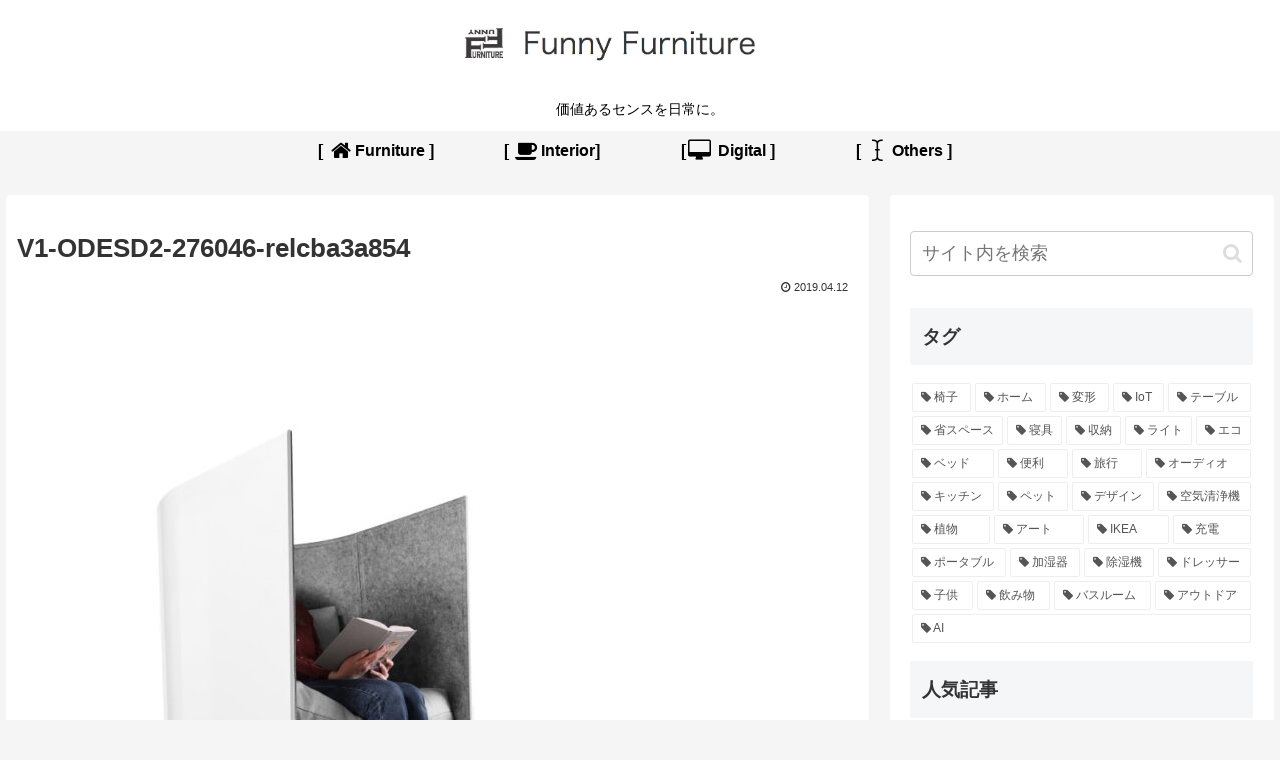

--- FILE ---
content_type: text/css
request_url: https://funny-furni.com/wp-content/themes/cocoon-child-master/style.css?ver=5.7.14&fver=20200419025215
body_size: 1453
content:
@charset "UTF-8";

/*!
Theme Name: Cocoon Child
Template:   cocoon-master
Version:    1.0.6
*/

/************************************
** 子テーマ用のスタイルを書く
************************************/
/*必要ならばここにコードを書く*/

.example table, .example th, .example td {border: none ;} /*楽天アフィリンク枠消し*/

#navi {
font-weight: bold; 
	
	}
.entry-card-title {
    margin-top: 10px; /*上に余白を付ける*/
    line-height: 1.5; /*行間を広く*/
}
.entry-card-title:hover {
    color: #49add1; /*マウスホバー時の色*/
}
.entry-card-thumb {
    transition-duration: 0.3s; /*アニメーションの時間*/
    box-shadow: 0px 4px 15px -5px rgba(85,85,85,0.75); /*通常時の画像の影*/
}
.entry-card-thumb:hover {
    transform: translateY(-6px); /*マウスホバーで上に移動*/
    box-shadow: 0px 8px 18px -5px rgba(85,85,85,0.75); /*マウスホバー時の画像の影*/
}
.entry-card-thumb img { /*画像下の隙間を消す*/
    vertical-align: bottom;
}
.a-wrap:hover { /*マウスホバー時の全体の背景色を消す*/
    background: none;
}
/**アイコン画像余白**/
.site-name-text img {
margin-top: 15px;
margin-bottom: 0px;
}
/**ページネーション**/
.pagination-next, .next, .prev, .pager-prev-next{ display: none; }
.pager-numbers a { text-decoration: none; }
.page-numbers{
border: none;
border-radius: 50%;
font-family: sans-serif;
font-size: 80%;
color: #666;
box-shadow: 0 2px 5px 0 rgba(0,0,0,0.2);
transition: all .1s ease;
background-color: #ffffff;
}
.pagination a.page-numbers:hover,.pager-numbers a:hover .page-numbers{
background-color: #f44336;
color: #fff;
}
.pagination .current, .pager-links .current{
background-color: #ccc;
color: #fff;
}
/**グローバルメニューのマウスオーバー**/
.caption-wrap {
  position: relative;
  display: inline-block;
  text-decoration: none;
}
.caption-wrap::after {
  position: absolute;
  bottom: -4px;
  left: 0;
  content: '';
  width: 100%;
  height: 2px;
  background: #333;
  transform: scale(0, 1);
  transform-origin: center top;
  transition: transform .3s;
}
.caption-wrap:hover::after {
  transform: scale(1, 1);
}
/************************************
** レスポンシブデザイン用のメディアクエリ
************************************/
/*1240px以下*/
@media screen and (max-width: 1240px){
  /*必要ならばここにコードを書く*/
}

/*1030px以下*/
@media screen and (max-width: 1030px){
  /*必要ならばここにコードを書く*/
}

/*768px以下*/
@media screen and (max-width: 768px){
  /*必要ならばここにコードを書く*/

	.entry-card-title {
        font-size: 18px; 
		/*スマホでの文字の大きさ*/
        line-height: 1.4; 
		/*スマホでの行間*/
    }
	ul.menu-mobile{
		overflow-x: auto;
		overflow-y: hidden;
		display: flex !important;
		flex-wrap: nowrap;
		font-size: 18px;
		justify-content: flex-start;
		padding: 0 1em;
		-webkit-overflow-scrolling: touch;
		position: relative;
	}

	ul.menu-mobile > li{
		padding-right: 1em;
		white-space: nowrap;
	}
	ul.menu-mobile　.item-label{
		white-space: nowrap;
		font-size: 18px;
	}
}

/*480px以下*/
@media screen and (max-width: 480px){
  /*必要ならばここにコードを書く*/
	.article h1{
 font-size: 20px !important;
 } 

}
